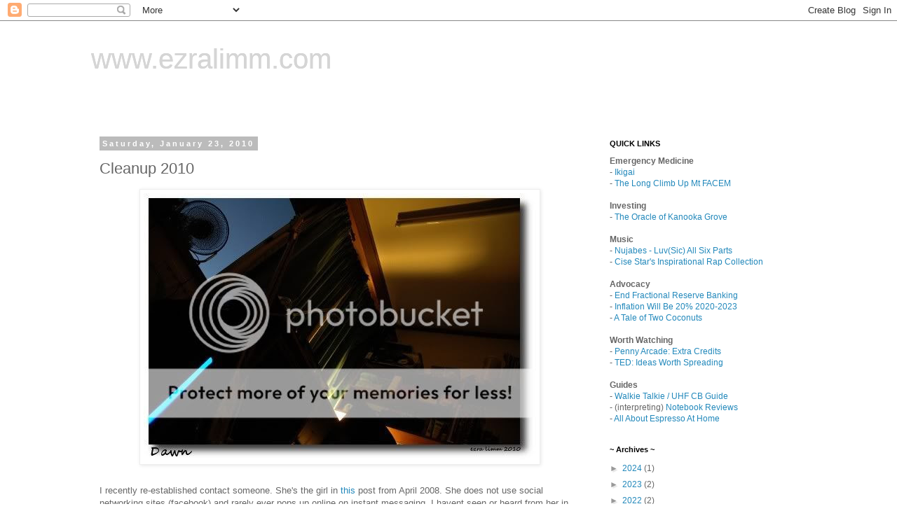

--- FILE ---
content_type: text/html; charset=utf-8
request_url: https://www.google.com/recaptcha/api2/aframe
body_size: 259
content:
<!DOCTYPE HTML><html><head><meta http-equiv="content-type" content="text/html; charset=UTF-8"></head><body><script nonce="WnZFqIb7WsjGQZz9WRrr0g">/** Anti-fraud and anti-abuse applications only. See google.com/recaptcha */ try{var clients={'sodar':'https://pagead2.googlesyndication.com/pagead/sodar?'};window.addEventListener("message",function(a){try{if(a.source===window.parent){var b=JSON.parse(a.data);var c=clients[b['id']];if(c){var d=document.createElement('img');d.src=c+b['params']+'&rc='+(localStorage.getItem("rc::a")?sessionStorage.getItem("rc::b"):"");window.document.body.appendChild(d);sessionStorage.setItem("rc::e",parseInt(sessionStorage.getItem("rc::e")||0)+1);localStorage.setItem("rc::h",'1769056496020');}}}catch(b){}});window.parent.postMessage("_grecaptcha_ready", "*");}catch(b){}</script></body></html>